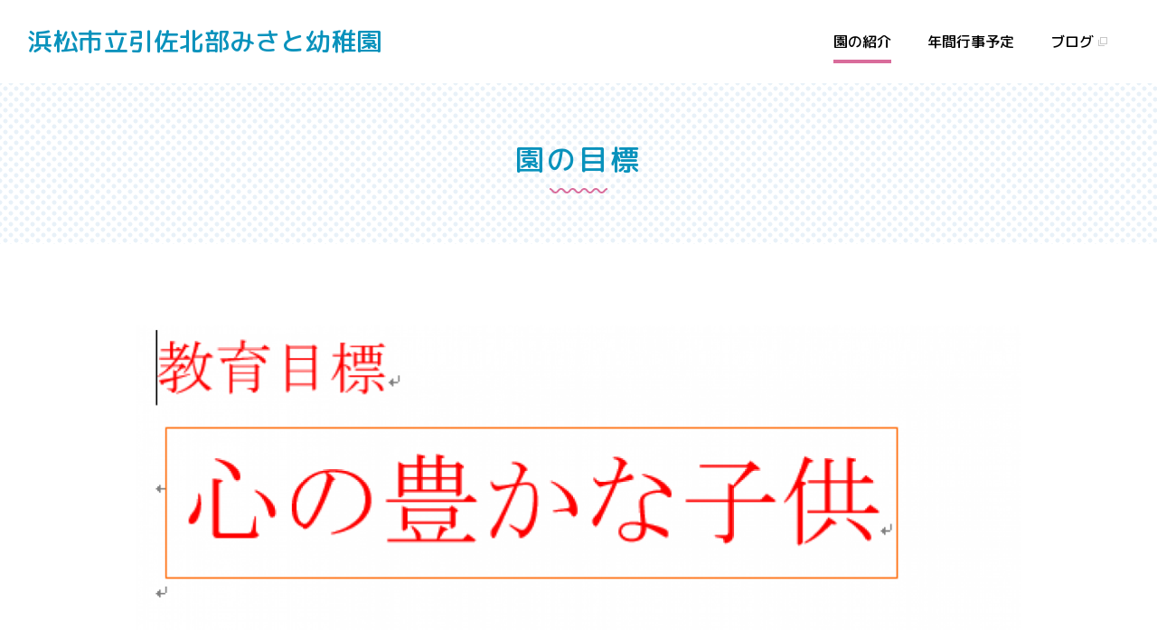

--- FILE ---
content_type: text/html; charset=UTF-8
request_url: https://www.city.hamamatsu-szo.ed.jp/misato-k/about/goal/
body_size: 4869
content:
<!DOCTYPE html>
<html lang="ja">
	<head>
		<meta charset="utf-8">
		<meta http-equiv="X-UA-Compatible" content="IE=edge" />
		<meta name="viewport" content="width=device-width, initial-scale=1">
		<meta name="format-detection" content="telephone=no, email=no, address=no" />
		<meta name="keywords" content=""/>
		<meta name="description" content=""/>

	
		<title>園の目標｜園の紹介｜浜松市立引佐北部みさと幼稚園</title>
		<link rel="icon" href="/shared/kindergarten/img/favicon.ico" />
		<link rel="stylesheet" href="/shared/css/basic.css" />
		<link rel="stylesheet" href="/shared/kindergarten/css/basic.css" />
		<link rel="stylesheet" href="/shared/css/sima.css" />
		<link rel="stylesheet" href="/shared/kindergarten/css/style.css" />
		<link rel="stylesheet" type="text/css" href="/wm/css/cms_basic.css" />

		<!-- fonts -->
		<link rel="preconnect" href="https://fonts.googleapis.com">
		<link rel="preconnect" href="https://fonts.gstatic.com" crossorigin>
		<link href="https://fonts.googleapis.com/css2?family=M+PLUS+Rounded+1c:wght@400;500;700&family=Kosugi+Maru&display=swap" rel="stylesheet"> 
		<!-- JS -->
		<script src="/shared/js/lib.js"></script>
		<script src="/shared/js/common.js"></script>
		<!-- swiper -->
		<link rel="stylesheet" href="/shared/css/swiper-bundle.min.css" />
		<script src="/shared/js/swiper-bundle.min.js"></script>
		<!-- scroll -->
		<link rel="stylesheet" href="/shared/css/scroll-hint.css">
		<script src="/shared/js/scroll-hint.min.js"></script>
		<!-- ajax -->
		<script src="/wm/js/ajax.js"></script>
				<script type="text/javascript" src="/wm/js/cms_common.js"></script>


	</head>
	<body>
		<div id="site" class="site">
			<div class="bggr" id="bggr">
				<header id="header" class="header">
                    <div class="headerBlock">
						
                        <div class="header_name">
							<a href="/misato-k">浜松市立引佐北部みさと幼稚園</a>
						</div>
						<div class="header_nav">
							<input type="checkbox" id="drawer-check" class="drawer-hidden" value="メニュー開閉" >
							<label for="drawer-check" class="drawer-open">
								<span class="menu-icon"></span>
							</label>
							<label for="drawer-check" class="menu-layer"></label>
							<nav class="naviContent">
								<ul class="gNavi">
									<li class="on">
										<p><a href="/misato-k/about/">園の紹介</a></p>
										
																				<input type="checkbox" id="headerMenuItem1" class="menu-check" value="メニュー開閉">
										<label class="menu-label" for="headerMenuItem1"><span class="menu-icon"></span></label>
										<div class="pulldown">
											<ul>
																								<li><a href="/misato-k/about/goal/">園の目標</a></li>
																								<li><a href="/misato-k/about/access/">アクセス</a></li>
																								<li><a href="/misato-k/about/time/">保育時間</a></li>
																								<li><a href="/misato-k/about/action/">特色ある活動</a></li>
																							</ul>
										</div>
																				
									</li>
									<li class="">
										<p><a href="/misato-k/event/">年間行事予定</a></p>
										
																				
									</li>
																		<li><p><a href="https://weblog.city.hamamatsu-szo.ed.jp/misato-k/" target="_blank">ブログ</a></p></li>
																	</ul>
							</nav>
						</div>
						
					</div>
                </header>
				


				<main class="contents">
					<div class="headering">
						<h1>園の目標</h1>
					</div>
					
					
					<div class="cms_block ">
<div class="cms_image w1140 cms_fl"><img src="./file/2648/教育目標.png" alt="" height="915" width="1140" ></div>

</div>

				</main>
				<footer class="footer">
					<div class="inBlock">
						<div class="companyInfo">
							
							<div class="companyName">浜松市立引佐北部みさと幼稚園</div>
							<p class="address">〒431-2536　浜松市浜名区引佐町田沢432-1</p>
							<ul class="telfax">
								<li class="telno"><a href="tel:053-544-0739">053-544-0739</a></li>
								<li>Fax.053-544-0739</li>
							</ul>
							<p class="emailadd">misato-k@city.hamamatsu-szo.ed.jp</p>
							
						</div>
						<p class="notes_text">当ホームページの内容を無断で転載することを禁じます</p>
						<div class="copyright">&copy; Hamamatsu City. All Rights Reserved.</div>
					</div>
					
				</footer>
				<a href="#" id="js-btn-pagetop" class="js-btn-pagetop"><img src="/shared/kindergarten/img/pagetop_icon.png" alt="ページの先頭へ戻る"></a>

			</div>
		</div>
		<noscript><div id="nojs"><p>お使いのブラウザはJavaScriptに対応していないか、または無効になっています。ブラウザのJavaScriptの設定をオンにしてご利用ください。</p></div></noscript>
	</body>
</html>

--- FILE ---
content_type: text/css
request_url: https://www.city.hamamatsu-szo.ed.jp/shared/css/basic.css
body_size: 560
content:
/* ------------------------------
 サイト全体（PC用コード）
------------------------------ */
/* 校章 */
.header_name .logo img {
	height: 56px;
	width: auto;
	margin-right: 17px;
}
/* ------------------------------
 PC用限定CSS
------------------------------ */
@media print, screen and (min-width: 768px) {
}
/* ------------------------------
 サイト全体（スマホ用コード）
------------------------------ */
@media screen and (max-width: 767px) {
	/* 校章 */
	.header_name .logo img {
		height: 40px;
		margin-right: 9px;
	}
}


--- FILE ---
content_type: text/css
request_url: https://www.city.hamamatsu-szo.ed.jp/shared/kindergarten/css/basic.css
body_size: 22565
content:
@charset "utf-8";
/* ------------------------------
 リセット
------------------------------ */
* {
border:0;
margin:0;
/* outline:0; */
padding:0;
	-webkit-box-sizing:border-box;
	-moz-box-sizing:border-box;
	-ms-box-sizing:border-box;
	-o-box-sizing:border-box;
	box-sizing:border-box;
font:inherit;
font-family:inherit;
font-size:100%;
font-style:inherit;
font-weight:inherit;
text-decoration:none;
vertical-align:baseline;
}
html {font-size:62.5%; width:100%; height:100%;}
body {
font-size:10px;
font-size:1.0rem;
line-height:1;
position:relative;
text-align:center;
-webkit-text-size-adjust:100%;
-webkit-font-smoothing:antialiased;
-moz-osx-font-smoothing:grayscale;
width:100%;
height:100%;
}
article, aside, dialog, figure, footer, header, main, menu, nav, section {display:block;}
audio, canvas, video {display:inline-block;}
hr {display:block;}
ol, ul {list-style:none;}
blockquote, q {quotes:none;}
blockquote:before, blockquote:after, q:before, q:after {content:''; content:none;}
input, select {vertical-align:middle;}
table {border-collapse:collapse; border-spacing:0; empty-cells:show;}
/* ------------------------------
 サイト全体（PC用コード）
------------------------------ */
html, body {
	font-family: 'M PLUS Rounded 1c','Kosugi Maru',"游ゴシック",YuGothic,"ヒラギノ角ゴ Pro W3","Hiragino Kaku Gothic Pro","メイリオ",Meiryo,sans-serif;
	font-weight: 400;
	line-height: 1.5;
	word-wrap: break-word;
	color: #000;
	-webkit-text-size-adjust: 100%;
	margin: 0 auto;
}

u { border-bottom: solid 1px #000;}
img {
	max-width: 100%;
	height: auto;
	vertical-align: bottom;
}
.cf:after {
	content: "";
	clear: both;
	display: block;
}
.fl { float:left;}
.fr { float:right;}

.tal { text-align:left !important;}
.tac { text-align:center !important;}
.tar { text-align:right !important;}
.vat { vertical-align:top;}
.vam { vertical-align:middle;}
.vab { vertical-align:bottom;}

strong, .bold { font-weight: bold;}
.nobold { font-weight: 500 !important;}
.auto {
	margin-left: auto;
	margin-right: auto;
}
input.none{ display: none;}
/* 行スペース */
.b1 { margin-bottom: 1.5em;}
.b2 { margin-bottom: 3em;}
.b3 { margin-bottom: 4.5em;}

/* スペース */
.mb0 { margin-bottom: 0 !important;}
.mb5 { margin-bottom: 5px !important;}
.mb10 { margin-bottom: 10px !important;}
.mb15 { margin-bottom: 15px !important;}
.mb20 { margin-bottom: 20px !important;}
.mb25 { margin-bottom: 25px !important;}
.mb30 { margin-bottom: 30px !important;}
.mb35 { margin-bottom: 35px !important;}
.mb40 { margin-bottom: 40px !important;}
.mb50 { margin-bottom: 50px !important;}
.mb60 { margin-bottom: 60px !important;}
.mb70 { margin-bottom: 70px !important;}
.mb80 { margin-bottom: 80px !important;}
.mr0 { margin-right: 0 !important;}
.mt80 { margin-top: 80px !important;}
.mt100 { margin-top: 100px !important;}
.nopd { padding: 0 !important;}

/* リンク */
a {
	color: #D96C9B;
	text-decoration: none;
	-webkit-transition: 0.2s ease-in-out;
	transition: 0.2s ease-in-out;
}
a:focus, a:hover {
	color: #D96C9B;
	opacity: .7;
}
a img {
	-webkit-transition: 0.3s ease-in-out;
	transition: 0.3s ease-in-out;
}
a:focus img, a:hover img {
	opacity: 0.7;
}
/* カラー */
.red {
	color: #E90000 !important;
	transition: 0.3s ease-in-out;
}
.blue { color: #0992BC;}
.gray { color: #969696;}
.black { color: #000;}

/* フォントサイズ */
.big, .f18 { font-size: 1.8rem;}
.f11 { font-size: 1.1rem;}
.f12 { font-size: 1.2rem;}
.f13 { font-size: 1.3rem;}
.f14 { font-size: 1.4rem;}
.f15 { font-size: 1.5rem;}
.f16 { font-size: 1.6rem;}
.f20 { font-size: 2rem;}
.f24 { font-size: 2.4rem;}
.f32 { font-size: 3.2rem;}
.small, small { font-size: 1.3rem;}

/* 英字フォント */
.font-en {
	font-family: 'Bebas Neue';
 	font-weight: 400;
}
/* 上付き */
sup {
	font-size: 80%;
	vertical-align:top;
}
/* 強調 */
em { font-style: italic;}
/* 打消し */
del { text-decoration: line-through;}
/* 引用・転用 */
blockquote { margin: 1em 3em;}
/* 画像角丸 */
.img_radius img { border-radius: 10px;}
/* 非表示 */
.hide {
	display: none;
}
/* ------------------------------
 PC用限定CSS
------------------------------ */
@media print, screen and (min-width: 768px) {
	.sp { display: none !important;}
	.pc_tal { text-align:left;}
	.pc_tac { text-align:center;}
	.pc_tar { text-align:right;}
	.pc_bold { font-weight: bold;}
	.pc_nobr br { display: none;}
	.pc_mb0 { margin-bottom: 0 !important;}
	.pc_mb10 { margin-bottom: 10px !important;}
	.pc_mb20 { margin-bottom: 20px !important;}
	.pc_mb25 { margin-bottom: 25px !important;}
	.pc_mb30 { margin-bottom: 30px !important;}
	.pc_mb40 { margin-bottom: 40px !important;}
	.pc_mb50 { margin-bottom: 50px !important;}
	.pc_mb60 { margin-bottom: 60px !important;}
	.pc_mb80 { margin-bottom: 80px !important;}
	.pc_mb110 { margin-bottom: 110px !important;}
	.pc_mr0 { margin-right: 0 !important;}
	.pc_mr10 { margin-right: 10px !important;}

	/* -- TEL Link -- */
	a[href^="tel:"] {
		color: #D96C9B;
		pointer-events: none;
		cursor: default;
		text-decoration: none;
	}
	/* -- マウスオーバー動き -- */
	a .img_hover {
		overflow: hidden;
		display: block;
		position: relative;
		width: 100.1%;
		height: 100%;
	}
	a .img_hover img {
		display: block;
		transition-duration: 0.3s;
		overflow: hidden;
		display: block;
		width: 100%;
	}
	a:hover .img_hover img {
		opacity: 1;
		overflow: hidden;
		transform: scale(1.03);
		transition-duration: 0.3s;
	}
}
/* ------------------------------
 サイト全体（スマホ用コード）
------------------------------ */
@media screen and (max-width: 767px) {
	html, body {
		min-width: 100%;
		max-width: 100%;
	}
	.pc { display: none !important;}
	.sp_tac { text-align: center !important;}
	.sp_tal { text-align: left !important;}
	.sp_nobr br { display: none;}
	.fl,.fr { float: none;}
	.site { min-width: 0;}

	/* スペース */
	.mb15 { margin-bottom: 10px !important;}
	.mb20 { margin-bottom: 10px !important;}
	.mb25 { margin-bottom: 15px !important;}
	.mb30 { margin-bottom: 15px !important;}
	.mb35 { margin-bottom: 20px !important;}
	.mb40 { margin-bottom: 20px !important;}
	.mb50 { margin-bottom: 30px !important;}
	.mb60 { margin-bottom: 40px !important;}
	.mb70 { margin-bottom: 50px !important;}
	.mb80 { margin-bottom: 55px !important;}
	.mt80 { margin-top: 40px !important;}
	.sp_mb5 { margin-bottom: 5px !important;}
	.sp_mb10 { margin-bottom: 10px !important;}
	.sp_mb15 { margin-bottom: 15px !important;}
	.sp_mb20 { margin-bottom: 20px !important;}
	.sp_mb30 { margin-bottom: 30px !important;}
	.sp_mb40 { margin-bottom: 40px !important;}
	.sp_mb50 { margin-bottom: 50px !important;}
	.sp_mb60 { margin-bottom: 60px !important;}
	.sp_mr0 { margin-right: 0 !important;}
	
	/* フォントサイズ */
	.big,.f18 { font-size: 1.7rem;}
	.f13 { font-size: 1.2rem;}
	.f14 { font-size: 1.3rem;}
	.f15 { font-size: 1.4rem;}
	.f16 { font-size: 1.5rem;}
	.f20 { font-size: 1.8rem;}
	.f28 { font-size: 2rem;}
	.f24 { font-size: 2.2rem;}
	.f32 { font-size: 2.2rem;}
	.small,small { font-size: 1.2rem;}
	.nobr br { display: none;}

	/* -- TEL Link -- */
	a[href^="tel:"] {
		text-decoration: none;
	}
}
/* ------------------------------
 ヘッダ
------------------------------ */
.header {
	display: block;
	position: fixed;
	left: 0;
	right: 0;
	top: 0;
	z-index: 1000;
	width: 100%;
	margin: 0 auto;
	padding: 0;
	text-align: center;
	background: #fff;
}
.headerBlock  {
	margin: 0 auto;
	text-align: left;
	position: relative;
}
/* -- ロゴ -- */
.header_name {
	font-size: 2.8rem;
	font-weight: 500;
	color: #0992BC;
}
.header_name a {
	color: #0992BC;
	text-decoration: none;
}
/* メインメニュー */
.headerBlock .naviContent a {
	color: #000;
	text-decoration: none;
}

/* blank */
.headerBlock .naviContent a[target="_blank"]::after {
	content: "";
	width: 10px;
	height: 10px;
	display: inline-block;
	position: absolute;
	top: calc(50% - 5px);
	right: -15px;
	background: url(../img/icon_blank.svg) no-repeat 0 0;
}
/* ------------------------------
 PC用限定CSS
------------------------------ */
@media print, screen and (min-width: 768px) {
	.header {
		min-width: 1200px;
	}
	.headerBlock {
		max-width: 1378px;
		height: 92px;
		display: flex;
		align-items: center;
		justify-content: space-between;
		padding-left: 30px;
		padding-right: 30px;
		position: relative;
	}
   
	/* メインメニュー */
	.gNavi {
		visibility: visible;
		display: flex;
		align-items: center;
	}
	.gNavi > li {
		font-size: 1.6rem;
		font-weight: 500;
		margin-right: 40px;
		position: relative;
	}
	
	.gNavi > li > p a {
		text-decoration: none;
		position: relative;
		height: 40px;
		display: flex;
		align-items: center;
	}
	.gNavi > li > p a::before {
		content: "";
		width: 0;
		height: 0;
		display: block;
		position: absolute;
		top: 100%;
		height: 4px;
		-webkit-transition: 0.2s ease-in-out;
		-moz-transition: 0.2s ease-in-out;
		transition: 0.2s ease-in-out;
	}
	.headerBlock .naviContent li:hover a, 
	.headerBlock .naviContent a:focus {
		color: #D96C9B;
	}
	.gNavi > li:hover > p a::before,
	.gNavi > li.on > p a::before {
		height: 4px;
		width: 100%;
		background-color: #D96C9B;
	}
	/* PC時 開閉アイコン消す */
	.drawer-hidden, .drawer-open, .menu-check, .menu-label {
		display: none;
	}
	/* メニューコンテンツの黒い背景 */
	.menu-layer {
		display: none;
	}
}
/* ------------------------------
 PC用限定CSS プルダウンメニュー部分
------------------------------ */
@media print, screen and (min-width: 768px) {
	.gNavi > li > .pulldown {
		width: 300px;
		position: absolute;
		visibility: hidden;
		background: rgba(255, 255, 255, 1);
		opacity: 0;
		top: calc(100% + 15px);
		left: calc(50% - 150px);
		padding: 0 15px;
		border-radius: 24px;
		border: solid 1px #F7E2EB;
		-webkit-transition: 0.2s ease-in-out;
		-moz-transition: 0.2s ease-in-out;
		transition: 0.2s ease-in-out;
	}
	/* -- 下層メニュー -- */
	/* メニューリンク */
	.gNavi > li > .pulldown ul {
		width: 100%;
	}
	.gNavi > li > .pulldown ul > li {
		font-size: 1.6rem;
		font-weight: bold;
		text-align: center;
	}
	.gNavi > li > .pulldown ul > li:not(:last-child) {
		border-bottom: solid 1px #F7E2EB;
	}
	.gNavi > li > .pulldown ul > li a {
		line-height: 1;
		color: #000;
		padding: 16px 0;
		display: block;
		position: relative;
		-webkit-transition: none;
		transition: none;
		-webkit-transition: 0.2s ease-in-out;
		-moz-transition: 0.2s ease-in-out;
		transition: 0.2s ease-in-out;
		text-decoration: none;
	}
	.gNavi > li > .pulldown ul > li a:hover,
	.gNavi > li > .pulldown ul > li a:focus {
		color: #D96C9B;
	}
	.gNavi > li > .pulldown:hover,
	.gNavi > li:hover > .pulldown {
		visibility: visible;
		opacity: 1;
	}
}
/* ------------------------------
 スマホ用コード（ヘッダ）
------------------------------ */
@media screen and (max-width: 767px) {
	.header {
		display: block;
		position: fixed;
		top: 0;
		left: 0;
		height: 60px;
		width: 100%;
		min-width: 100%;
		z-index: 10000000;
	}
	
	/* ロゴ */
	.header_name {
		font-size: 2rem;
		width: 100%;
		height: 60px;
		display: flex;
		align-items: center;
		justify-content: flex-start;
		padding: 10px 5%;
		background: #fff;
		position: absolute;
		top: 0;
		bottom: 0;
		z-index: 999;
	}
	
	/* ハンバーガーアイコン */
	.drawer-open {
		font-weight: normal;
		height: 60px;
		width: 60px;
		display: flex;
		justify-content: center;
		align-items: center;
		position: fixed;
		flex-flow: column;
		top: 0;
		right: 0;
		z-index: 10000;/* 重なり順を一番上に */
		cursor: pointer;
	}
	.drawer-open .menu-icon,
	.drawer-open .menu-icon:before,
	.drawer-open .menu-icon:after {
		content: '';
		display: block;
		height: 2px;
		width: 28px;
		background: #D96C9B;
		transition: 0.5s;
		position: relative;
	}
	.drawer-open .menu-icon:before {
		bottom: 9px;
	}
	.drawer-open .menu-icon:after {
		top: 7px;
	}
	
	/* アイコンをクリックした後のボタン */
	#drawer-check:checked ~ .drawer-open .menu-icon {
		background: rgba(0, 104, 468, 0);
	}
	/* アイコンをクリックしたら×印になように上下の線を回転 */
	#drawer-check:checked ~ .drawer-open .menu-icon::before {
		bottom: -2px;
		transform: rotate(45deg);
	}
	#drawer-check:checked ~ .drawer-open .menu-icon::after {
		top: 0;
		transform: rotate(-45deg);
	}

	/* 開閉後メニューコンテンツ */
	.headerBlock .naviContent a {
		color: #D96C9B;
	}
	/* 開閉後メニューコンテンツ */
	.naviContent {
		width: 100%;
		height: 100vh;
		height: 100%;
		position: fixed;
		top: 0;
		left: 100%;
		z-index: 998;
		transition: .5s;
		overflow-y: auto;
		overflow-x: hidden;
		opacity: 0;
		padding-top: 60px;
		background: #FBF0F5;
	}
	/* クリックでメニューコンテンツを表示 */
	#drawer-check:checked ~ .naviContent {
		left: 0;
		opacity: 1;
		visibility: visible;
	}
	
	/* メインメニュー */
	.gNavi {
		background: #FBF0F5;
	}
	.gNavi li {
		font-size: 2rem;
		text-align: center;
		letter-spacing: 0.1em;
		position: relative;
	}
	.gNavi li > p {
		padding: 0 5%;
	}
	.gNavi li > p a {
		font-weight: bold;
		line-height: 1;
		display: block;
		padding: 20px 20px;
	}
	.gNavi li:not(:last-child) > p a {
		border-bottom: solid 1px #D96C9B;
	}
	
	/* blank */
	.headerBlock .naviContent a[target="_blank"]::after {
		right: auto;
	}
	/* -- プルダウンメニュー部分 -- */
	/* カテゴリタイトル */
	.pulldown ul li:last-child {
		border-bottom: none;
	}
	.pulldown ul li {
		padding: 0 5%;
		background-color: #FEFCFD;
	}
	.pulldown ul li a:not(.localnavi .pulldown ul li a) {
		font-weight: bold;
		display: block;
		padding: 5% 0;
	}
	.pulldown ul li:not(:last-child) a {
		border-bottom: solid 1px #F7E2EB;
	}

	/* 開閉アイコン */
	.naviContent input[type="checkbox"] {
		position: fixed;
		right: 0;
		top: 0;
		width: 1px;
		height: 1px;
		margin: -1px;
		border: 0;
		overflow: hidden;
		padding: 0;
		clip: rect(0, 0, 0, 0);
	}
	.gNavi .menu-label {
		width: 60px;
		height: 60px;
		display: flex;
		justify-content: center;
		align-items: center;
		position: absolute;
		right: 0;
		top: 0px;
		cursor: pointer;
		background: none;
	}
	.gNavi .menu-label .menu-icon,
	.gNavi .menu-label .menu-icon:before {
		content: '';
		display: block;
		background: #D96C9B;
		transition: 0.5s;
		position: relative;
	}
	.gNavi .menu-label .menu-icon {
		height: 2px;
		width: 20px;
	}
	.gNavi .menu-label .menu-icon:before {
		height: 20px;
		width: 2px;
		top: -9px;
		left: 9px;
	}
	.gNavi .menu-check:checked ~ .menu-label .menu-icon::before {
		background: rgba(255, 255, 255, 0);
	}	
	/* 開閉後アコーディオンメニュー */
	.gNavi li input:checked ~ .pulldown {
		margin-top: -1px;
	}
	.gNavi .pulldown {
		transition: .5s;
	}
	.gNavi .menu-label + .pulldown {
		opacity: 0;
		max-height: 0;
		visibility: hidden;
	}
	/* 謎の下スペースを消すCSS */
	.gNavi .menu-label + .pulldown ul,
	.gNavi .menu-label + .pulldown ul li,
	.gNavi .menu-label + .pulldown ul li a {
		max-height: 0;
		opacity: 0;
		transition: .5s;
		visibility: hidden;
	}
	.gNavi .menu-check:checked + .menu-label + .pulldown,
	.gNavi .menu-check:checked + .menu-label + .pulldown ul,
	.gNavi .menu-check:checked + .menu-label + .pulldown ul li,
	.gNavi .menu-check:checked + .menu-label + .pulldown ul li a {
		opacity: 1;
		max-height: 1500px;
		visibility: visible;
	}
	/* メニューコンテンツの黒い背景 */
	.menu-layer {
		position: fixed;
		top: 0;
		right: 0;
		width: 100%;
		height: 100vh;
		height: 100%;
		background: rgba(0,0,0,0);
		-webkit-transition-property: all;
		transition-property: all;
		-webkit-transition-duration: .1s;
		transition-duration: .1s;
		-webkit-transition-delay: 0s;
		transition-delay: 0s;
		visibility: hidden;
		opacity: 0;
	}
	#drawer-check:checked ~ .menu-layer {
		-webkit-transition-duration: 1s;
		transition-duration: 1s;
		-webkit-transition-delay: .1s;
		transition-delay: .1s;
		background: rgba(0,0,0,.5);
		visibility: visible;
		opacity: 1;
		z-index: 3;
	}
	/* メニュー開いた時背景スクロール禁止 */
	.page-open-slidemenu {
		position: fixed;
		z-index: -1;
		width: 100%;
		height: 100%;
	}
	body {
		overflow-y: scroll;
	}
}

/* ------------------------------
 コンテンツ
------------------------------ */
.site {
	width: 100%;
	overflow: hidden;
	margin: 0 auto;
	padding: 0;
	font-size: 1.6rem;
}
.contentsHome,
.contentsTop,
.contents {
	width: 100%;
	position:relative;
	text-align: left;
}
.contentsHome {
	padding-bottom: 70px;
}
.contentsTop,
.contents {
	padding-bottom: 120px;
}

/* -- 横幅1140px -- */
.inBlock {
	text-align: left;
}
.inBlock::after {
	content: "";
	clear: both;
	display: block;
}
.contents .inBlock {
	position: relative;
}
/* --------------------
 PC用限定CSS
--------------------- */
@media print, screen and (min-width: 768px) {
	.site { min-width: 1200px;}
	.contentsHome,
	.contentsTop,
	.contents {
		min-width: 1200px;
	}
	.contentsHome,
	.contentsTop,
	.contents {
		margin-top: 92px;
	}
	/* -- 横幅1140px -- */
	.inBlock {
		width: 1140px;
		margin-left: auto;
		margin-right: auto;
	}
	.contents .inBlock::after {
		display: none;
	}
}
/* --------------------
 スマホ用コード（コンテンツ）
--------------------- */
@media screen and (max-width: 767px) {
	.site {
		min-width: 320px;
		font-size: 1.5rem;
	}
	#bggr {
		position:relative;
	}
	.contentsHome,
	.contentsTop,
	.contents {
		min-width: 300px;
		margin-top: 60px;
		padding-bottom: 40px;
	}
}
/* ------------------------------
 下層タイトル回り
------------------------------ */
.headering {
	display: flex;
	justify-content: center;
	align-items: center;
	text-align: center;
	position: relative;
	margin-bottom: 90px;
	height: 178px;
	background-image: 
		radial-gradient(rgba(232, 241, 248, 1) 24%, rgba(232, 241, 248, 0) 34%), 
		radial-gradient(rgba(232, 241, 248, 1) 24%, rgba(232, 241, 248, 0) 34%);
	background-size: 12px 12px;
	background-position: 0 0, 6px 6px;
}
/* --------------------
 スマホ用コード
--------------------- */
@media screen and (max-width: 767px) {
	.headering {
		margin-bottom: 35px;
		height: 118px;
	}
}

/* ------------------------------
 コンテンツナビ
------------------------------ */
.contents_navi .linkList li a {
	font-size: 2.1rem;
	font-weight: bold;
	text-align: center;
	line-height: 1.2;
	display: flex;
	justify-content: center;
	align-items: center;
	text-decoration: none;
	height: 106px;
	border: solid 4px #D96C9B;
	border-radius: 14px;
	position: relative;
	padding: 5px 50px;
	box-shadow: 8px 8px 0px 0px #E8F1F8;
}
.contents_navi .linkList li a::after {
	content: "";
	width: 27px;
	height: 27px;
	display: block;
	position: absolute;
	right: 20px;
	top: calc(50% - 14px);
	background: url(../img/icon_c_arrow.svg) no-repeat 0 0 / cover;
}
@media print, screen and (min-width: 768px) {
	.contents_navi {
		width: 1140px;
		margin-left: auto;
		margin-right: auto;
	}
	.cms_block .contents_navi {
		margin-left: -80px;
	}
	.contents_navi .linkList {
		display: grid;
		grid-template-columns: repeat(3, 1fr);
		gap: 0 45px;
	}
	.contents_navi .linkList li:not(:nth-last-child(-n+3)) {
		margin-bottom: 45px;
	}
	.contents_navi .linkList li a:hover {
		opacity: .7;
	}
}
/* ------------------------------
 スマホ用コード
------------------------------ */
@media screen and (max-width: 767px) {
	.contentsHome .contents_navi {
		margin-left: 10%;
		margin-right: 10%;
	}
	.contents_navi {
		margin-left: 5%;
		margin-right: 5%;
	}
	.contents_navi .linkList li:not(:last-child) {
		margin-bottom: 20px;
	}
	.contents_navi .linkList li a {
		height: 90px;
	}
}

/* ------------------------------
 フッタ
------------------------------ */
.footer {
	padding-top: 75px;
	padding-bottom: 75px;
	position: relative;
	z-index: 4;
	background: #FBF0F5;
}


/* -- 会社情報 -- */
.companyInfo {
	text-align: center;
	margin-bottom: 40px;
}
/* 会社名 */
.companyName {
	font-size: 2.4rem;
	font-weight: 500;
	margin-bottom: 15px;
}
/* 住所 */
.address {
	letter-spacing: 0.05em;
}
/* TEL FAX */
.telfax li {
	font-size: 2.4rem;
	font-weight: bold;
	color: #D96C9B;
}

.telfax li.telno::before {
	content: "";
	width: 14px;
	height: 20px;
	margin-right: 3px;
	margin-bottom: -2px;
	display: inline-block;
	background: url(../img/icon_tel.svg) no-repeat 0 0;
}
/* アドレス */
.emailadd {
	font-weight: bold;
	color: #D96C9B;
}
/* 注意事項テキスト */
.notes_text {
	font-size: 1.4rem;
	text-align: center;
}
/* -- コピーライト -- */
.copyright {
	font-size: 1.3rem;
	font-weight: 500;
	color: #969696;
	text-align: center;
	margin-top: 10px;
}
/* -- PAGE TOP -- */
.js-btn-pagetop {
	width: 75px;
	height: 75px;
	position: fixed;
	bottom: 0;
	right: 0;
	z-index: 100;
	background: #D96C9B;
	transition: background-color 0.2s ease 0s;
	cursor: pointer;
	display: flex;
	align-items: center;
	justify-content: center;
}
.js-btn-pagetop img {
	width: 16px;
	height: auto;
}
/* ------------------------------
 PC用限定CSS
------------------------------ */
@media print, screen and (min-width: 768px) {
	/* -- 会社情報 -- */
	/* TEL FAX */
	.telfax {
		display: flex;
		justify-content: center;
	}
	.telfax li.telno {
		margin-right: 25px;
	}
}
/* ------------------------------
 スマホ用コード（フッタ）
------------------------------ */
@media screen and (max-width: 767px) {
	.footer {
		padding-top: 40px;
		padding-bottom: 40px;
	}
	.footer .inBlock {
		padding: 0 5%;
	}
	
	/* -- 会社情報 -- */
	.companyInfo {
		margin-bottom: 30px;
	}
	/* 会社名 */
	.companyName {
		font-size: 2rem;
	}
	/* 住所 */
	.address {
		font-size: 1.2rem;
		margin-bottom: 15px;
	}
	/* アドレス */
	.emailadd {
		font-size: 1.2rem;
	}
	/* 注意事項テキスト */
	.notes_text {
		font-size: 1.1rem;
	}
	/* -- コピーライト -- */
	.copyright {
		font-size: 1.2rem;
		margin-top: 8px;
	}
	/* -- PAGE TOP -- */
	.js-btn-pagetop {
		width: 40px;
		height: 40px;
	}
	.js-btn-pagetop img {
		width: 12px;
	}
}
/* ------------------------------
 ノースクリプト
------------------------------ */
#nojs {
	width: 100%;
	padding: 0;
	text-align: center;
	position: fixed;
	left: 0;
	top: 0;
	z-index: 99999;
	background: #D96C9B;
}
#nojs p {
	padding: 3px 0;
	color: #fff;
	font-size: 1.2rem;
}
/* ------------------------------
 印刷用コード
------------------------------ */
@media print {
	.drawer-open, .naviContent { position: absolute;}
}
 /* -- 余白 -- */
@page {
	margin: 9.7mm 9.7mm;
}


--- FILE ---
content_type: text/css
request_url: https://www.city.hamamatsu-szo.ed.jp/shared/kindergarten/css/style.css
body_size: 17190
content:
@charset "utf-8";
/* ------------------------------
 見出し&テキスト
------------------------------ */
/* -- H1 -- */
.headering h1,
.contentsHome h2 {
	font-size: 3.2rem;
	font-weight: 500;
	line-height: 1.4;
	color: #0992BC;
	letter-spacing: 0.1em;
	text-align: center;
	padding-bottom: 10px;
	position: relative;
}
.headering h1::after,
.contentsHome h2::after {
	content: "";
	width: 64px;
	height: 6px;
	display: block;
	position: absolute;
	left: 0;
	right: 0;
	top: 100%;
	margin: auto;
	background: url(../img/title_wave.svg) no-repeat 0 0 / cover;
}

/* -- H2 -- */
.contentsTop h2,
.contents h2 {
	font-size: 3.2rem;
	font-weight: 500;
	line-height: 1.5;
	margin-bottom: 30px;
}

/* -- H3 -- */
.contentsTop h3,
.contents h3{
	font-size: 2.4rem;
	font-weight: 500;
	line-height: 1.2;
	text-align: left;
	margin-bottom: 25px;
	padding-left: 20px;
	position: relative;
}
.contentsTop h3::before,
.contents h3::before {
	content: "";
	display: inline-block;
	width: 6px;
	border-radius: 3px;
	position: absolute;
	left: 0;
	top: 2px;
	bottom: 2px;
	background-color: #d96c9b;
}
/* -- H4 -- */
.contentsTop h4,
.contents h4 {
	font-size: 2rem;
	font-weight: 500;
	line-height: 1.2;
	margin-bottom: 20px;
}

/* -- 見出し -- */
/* 見出し 大 */
.lead-l {
	font-size: 4.8rem;
	font-weight: bold;
	line-height: 1.5;
}
/* 見出し 左右に線 */
.title-line-lr {
	font-size: 1.8rem;
	line-height: 1.5;
}
.title-line-lr::before,
.title-line-lr::after {
	content: "";
	width: 15px;
	height: 1px;
	display: inline-block;
	vertical-align: middle;
	background-color: #000;
}
.title-line-lr::before {
	margin-right: 1em;
}
.title-line-lr::after {
	margin-left: 1em;
}
/* 見出し 強調 */
.title-em {
	font-size: 1.8rem;
	font-weight: bold;
	line-height: 1.5;
}
.title-em strong {
	font-size: 177.7777%;
}
/* ------------------------------
 スマホ用コード（見出し）
------------------------------ */
@media screen and (max-width: 767px) {
	/* -- H1 -- */
	.headering h1,
	.contentsHome h2 {
		font-size: 2.4rem;
	}
	.headering h1::after,
	.contentsHome h2::after {
		width: 48px;
		height: 5px;
	}

	/* 下層H2 */
	.contentsTop h2,
	.contents h2 {
		font-size: 2.4rem;
		margin-bottom: 25px;
	}
	/* -- H3 -- */
	.contentsTop h3,
	.contents h3{
		font-size: 2.2rem;
		margin-bottom: 20px;
	}
	/* -- H4 -- */
	.contentsTop h4,
	.contents h4 {
		font-size: 1.8rem;
		margin-bottom: 15px;
	}

	/* -- 見出し -- */
	/* 見出し 大 */
	.lead-l {
		font-size: 4rem;
	}
}
/* ------------------------------
 ボックス
------------------------------ */
/* -- 横並びボックス（flexbox） --- */
.flexBox {
	display: flex !important;
	flex-flow: row wrap;
}
.flexBox::after,
.cms_block.flexBox::after {
	display: none;
}
.cms_block {
	line-height: 2;
	position: relative;
}
.flexBox > * {
	width: 100%;
}
/* -- 横並びボックス（flexbox） センター揃え --- */
.flexBox.fb-tac {
	justify-content: center;
}
/* -- 横並びボックス（flexbox） 縦センター揃え --- */
.flexBox.fb-vac {
	align-items: center;
}
/* -- 横並びボックス（flexbox） 縦上揃え --- */
.flexBox.fb-vat {
	align-items: flex-start;
}
/* -- 横並びボックス（flexbox） 縦下揃え --- */
.flexBox.fb-vab {
	align-items: flex-end;
}
/* -- 横並びボックス（flexbox） 左右別れ --- */
.flexBox.fb-btw {
	justify-content: space-between;
}
/* --------------------
 PC用限定CSS
--------------------- */
@media print, screen and (min-width: 768px) {
	/* -- wide 1/2 --- */
	.w538 { width: 538px;}
	.w1-2 { width: 47.193%;}

	.cms_fl.w538, .fl.w538 {
		margin-right: 64px;
	}
	.cms_fl.w1-2, .fl.w1-2 {
		margin-right: 4.211%;
	}
	.cms_fr.w538, .fr.w538,
	.cms_fr.w1-2, .fr.w1-2 {
		margin-left: 0;
	}

	/* -- 下層　1/2 --- */
	.w548 img { width: 467.51px; }

	.w370 { width: 370px;}
	.mainContents .w1-2 { width: 48.052%;}

	.cms_fl.w370, .fl.w370 {
		margin-right: 30px;
	}
	.mainContents .cms_fl.w1-2, .mainContents .fl.w1-2 {
		margin-right: 3.896%;
	}
	.cms_fr.w370, .fr.w370,
	.mainContents .cms_fr.w1-2, .mainContents .fr.w1-2 {
		margin-left: 0;
	}

	/* -- wide 1/3 --- */
	.w350 img {  width: 296.67px;}
/*	.w350 {  width: 350px;}*/
	.w1-3 { width: 30.702%;}
	/* -- wide 2/3 --- */
	.w745 { width: 745px;}
	.w2-3 { width: 65.351%;}
	.cms_fl.w350, .fl.w350, .cms_fl.w745, .fl.w745 {
		margin-right: 45px;
	}
	.cms_fl.w1-3, .fl.w1-3, .cms_fl.w2-3, .fl.w2-3 {
		margin-right: 3.947%;
	}
	.cms_fr.w350, .fr.w350, .cms_fr.w745, .fr.w745,
	.cms_fr.w1-3, .fr.w1-3, .cms_fr.w2-3, .fr.w2-3 {
		margin-left: 0;
	}

	/* -- 下層　1/3 --- */
	.w240 { width: 240px;}
	.mainContents .w1-3 { width: 31.169%;}
	/* -- 下層　2/3 --- */
	.w505 { width: 505px;}
	.w2-3 { width: 62.338%;}
	.cms_fl.w240, .fl.w240, .cms_fl.w505, .fl.w505 {
		margin-right: 25px;
	}
	.mainContents .cms_fl.w1-3, .mainContents .fl.w1-3,
	.mainContents .cms_fl.w2-3, .mainContents .fl.w2-3 {
		margin-right: 3.2465%;
	}
	.cms_fr.w240, .fr.w240,
	.mainContents .cms_fr.w1-3, .mainContents .fr.w1-3,
	.mainContents .cms_fr.w2-3, .mainContents .fr.w2-3  {
		margin-left: 0;
	}

	/* -- wide 1/4 --- */
	.w258 { width: 258px;}
	.w1-4 { width: 22.632%;}
	/* -- wide 3/4 --- */
	.w846{ width: 846px !important;}
	.w3-4 { width: 74.211%;}
	.cms_fl.w258, .fl.w258, .cms_fl.w846, .fl.w846, .cms_fl.w552, .fl.w552 {
		margin-right: 36px;
	}
	.cms_fl.w1-4, .fl.w1-4, .cms_fl.w3-4, .fl.w3-4 {
		margin-right: 3.159%;
	}
	.w1-2.cms_fl + .cms_fl.w1-4, .w1-2.fl + .fl.w1-4, .w1-2.cms_fl + .fl.w1-4, .w1-2.fl + .cms_fl.w1-4,
	.w1-2.cms_fl + .cms_fl.w258, .w1-2.fl + .fl.w258, .w1-2.cms_fl + .fl.w258, .w1-2.fl + .cms_fl.w258,
	.w546.cms_fl + .cms_fl.w258, .w546.fl + .fl.w258, .w546.cms_fl + .fl.w258, .w546.fl + .cms_fl.w258,
	.w546.cms_fl + .cms_fl.w1-4, .w546.fl + .fl.w1-4, .w546.cms_fl + .fl.w1-4, .w546.fl + .cms_fl.w1-4 {
		margin-right: 2.633%;
	}
	.cms_fr.w258, .fr.w258, .cms_fr.w846, .fr.w846,
	.cms_fr.w1-4, .fr.w1-4, .cms_fr.w3-4, .fr.w3-4 {
		margin-left: 0;
	}
	/* -- 下層　1/4 --- */
	.w170 { width: 170px;}
	.mainContents .w1-4 { width: 22.078%;}
	/* -- 下層　3/4 --- */
	.w570 { width: 570px;}
	.w3-4 { width: 74.026%;}
	.cms_fl.w170, .fl.w170, .cms_fl.w3-4, .fl.w3-4 {
		margin-right: 30px;
	}
	.mainContents .cms_fl.w1-4, .mainContents .fl.w1-4,
	.mainContents .cms_fl.w3-4, .mainContents .fl.w3-4 {
		margin-right: 3.896%;
	}
	.cms_fr.w170, .fr.w170,
	.mainContents .cms_fr.w1-4, .mainContents .fr.w1-4,
	.mainContents .cms_fr.w3-4, .mainContents .fr.w3-4  {
		margin-left: 0;
	}

	/* -- wide 1/5 --- */
	.w208 { width: 208px;}
	.w1-5 { width: 18.246%;}
	.cms_fl.w208, .fl.w208{
		margin-right: 25px;
	}
	.cms_fl.w1-5, .fl.w1-5 {
		margin-right: 2.194%;
	}
	.cms_fr.w208, .fr.w208,
	.cms_fr.w1-5, .fr.w1-5 {
		margin-left: 0;
	}

	/* -- wide 3/5 --- */
	.w3-5 { width: 59.123%;}
	/* -- wide 4/5 --- */
	.w907{ width: 907px !important;}
	.w4-5 { width: 79.562%;}

	/* -- その他 --- */
	.w300 { width: 300px !important;}
	.w514 { width: 514px !important;}
	.w980 { width: 980px !important;}
	/* グループ */
	.cms_block {
		width: 980px;
	}
	.mainContents .cms_block,
	.wide {
		width: 100%;
	}
	.wide:not(.flexBox) > * {
		width: 1140px;
		margin-left: auto;
		margin-right: auto;
	}

	/* -- 横並びボックス（flexbox） --- */
	.flexBox.nowide > * {
		width: auto;
	}
	/* flexbox 1/2 */
	.flexBox .w546:not(:nth-of-type(2n)),
	.flexBox .w1-2:not(:nth-of-type(2n)) {
		margin-right: 4.211%;
	}
	/* -- flexbox 下層　1/2 --- */
	.flexBox .w370:not(:nth-of-type(2n)),
	.mainContents .flexBox .w1-2:not(:nth-of-type(2n)) {
		margin-right: 3.896%;
	}

	/* flexbox 1/2 order使用時 */
	.flexBox .w546.order2,
	.flexBox .w1-2.order2 {
		margin-right: 0;
	}
	.flexBox .w546.order1,
	.flexBox .w546.order3,
	.flexBox .w1-2.order1,
	.flexBox .w1-2.order3 {
		margin-right: 4.211%;
	}
	/* flexbox 1/3 */
	.flexBox .w1-3:not(:nth-of-type(3n)) {
		margin-right: 3.947%;
	}
	/* -- flexbox 下層　1/3 --- */
	.mainContents .flexBox .w1-3:not(:nth-of-type(3n)) {
		margin-right: 3.2465%;
	}
	.cms_text.flexBox > .w1-3:not(:nth-last-child(-n+3)) {
		margin-bottom: 40px;
	}
	/* flexbox 1/4 */
	.flexBox .w258:not(:nth-of-type(4n)), .flexBox .w1-4:not(:nth-of-type(4n)) {
		margin-right: 3.159%;
	}
	/* -- flexbox 下層　1/4 --- */
	.mainContents .flexBox .w1-4:not(:nth-of-type(4n)) {
		margin-right: 3.896%;
	}
	/* flexbox 1/5 */
	.flexBox .w1-5:not(:nth-of-type(5n)), .flexBox .w208:not(:nth-of-type(5n)) {
		margin-right: 2.194%;
	}
	.flexBox .w1-3:last-of-type, .flexBox .w1-4:last-of-type, .flexBox .w1-5:last-of-type {
		margin-right: 0;
	}
	/* -- 横並びボックス（flexbox） 改行させない --- */
	.flexBox.fb-nowrap {
		flex-flow: nowrap;
	}
	/* -- 横並びボックス（flexbox） センター揃え --- */
	.flexBox.pc_fb-tac {
		justify-content: center;
	}
	/* -- 横並びボックス（flexbox） 縦センター揃え --- */
	.flexBox.pc_fb-vac {
		align-items: center;
	}
	/* -- 横並びボックス（flexbox） 左右別れ --- */
	.flexBox.pc_fb-btw {
		justify-content: space-between;
	}
	.flexBox .cms_text:last-child,
	.flexBox .cms_image:last-child {
		margin-bottom: 40px;
	}
	/* flexbox 順番 */
	.order1 { order: 1;}
	.order2 { order: 2;}
	.order3 { order: 3;}
	.order4 { order: 4;}
}
/* --------------------
 スマホ用コード
--------------------- */
@media screen and (max-width: 767px) {
	/* -- 横並びボックス（flexbox） --- */
	/* -- 1/4 --- */
	/* -- 1/5 --- */
	.w1-5, .w208 {
		width: 49%;
	}
	.w4-5 + .w208, .w4-5 + .w1-5 {
		width: 100%;
	}
	.w1-5.fl, .w208.fl, .w208.cms_fl {
		float: left !important;
		margin-right: 2%;
	}
	.w1-5.fr, .w208.fr, .w208.cms_fr {
		float: left !important;
	}
	/* -- 横幅100％ --- */
	.w1-5.sp100, .w208.sp100 {
		width: 100%;
		margin-right: 0 !important;
		float: none !important;
	}

	/* flexbox 1/5 */
	.flexBox .w1-5:not(:nth-child(2n)),
	.flexBox .w208:not(:nth-child(2n)),
	.sp_mr2 {
		margin-right: 2%;
	}
	/* -- 横並びボックス（flexbox） センター揃え --- */
	.flexBox.sp_fb-tac {
		justify-content: center;
	}
	/* -- 横並びボックス（flexbox） 縦センター揃え --- */
	.flexBox.sp_fb-vac {
		align-items: center;
	}
	/* -- 横並びボックス（flexbox） 左右別れ --- */
	.flexBox.sp_fb-btw {
		justify-content: space-between;
	}

	/* -- その他 --- */
	.cms_block {
		margin-left: 6% !important;
		margin-right: 6% !important;
	}
	.mainContents .cms_block {
		margin-left: 0 !important;
		margin-right: 0 !important;
	}
	/* 左側見出し */
	.cms_block.leftTitle {
		margin-bottom: 30px;
	}
}
/* ------------------------------
 テーブル
------------------------------ */
/* -- デフォルト -- */
table {
	width: 100%;
	border-radius: 16px;
	overflow: hidden;
	border-collapse: separate;
	border: solid 1px #c6dbee;
}
table th, table td {
	line-height: 1.5;
	padding: 15px 20px;
	vertical-align: top;
}
table th:not(:last-child), table td:not(:last-child) {
	border-right: solid 1px #c6dbee;
}
table thead th, table tr:not(:last-child) th, table tr:not(:last-child) td {
	border-bottom: solid 1px #c6dbee;
}
table th {
	font-weight: bold;
	background-color: #edf3fa;
}
table tbody th:first-child {
	width: 22%;
}

/* --------------------
 スマホ用コード
--------------------- */
@media screen and (max-width: 767px) {
	table th, table td {
		font-size: 1.4rem;
		padding: 10px 15px;
	}
	/* -- レスポンシブ -- */
	table th, table th:not(:last-child) {
		width: auto !important;
		display: block;
		border-right: none;
	}
	table td {
		width: auto !important;
		display: block;
	}
	table tr:last-child th {
		border-bottom: solid 1px #c6dbee;
	}
	/* レスポンシブ解除 */
	.contentsTop .scroll table tbody th:first-child,
	.contents .scroll table tbody th:first-child,
	.no-responsive table tbody th:first-child {
		width: 30% !important;
	}
	.no-responsive table th:not(:last-child),
	.contentsTop .scroll table th:not(:last-child),
	.contents .scroll table th:not(:last-child) {
		border-right: solid 1px #c6dbee;
	}
	.no-responsive table th, 
	.no-responsive table td,
	.contentsTop .scroll table th,
	.contents .scroll table th,
	.contentsTop .scroll table td,
	.contents .scroll table td {
		display: table-cell;
	}
	.no-responsive table tbody tr:last-child th, 
	.contentsTop .scroll table tbody tr:last-child th,
	.contents .scroll table tbody tr:last-child th {
		border-bottom: none;
	}
	/* -- スクロールバー -- */
	.contentsTop .scroll table,
	.contents .scroll table {
		width: 770px !important;
	}
}
/* ------------------------------
 スクロール
------------------------------ */
@media screen and (min-width: 768px) {
	.scroll {
		overflow: visible !important;
	}
}
/* ------------------------------
 リスト
------------------------------ */
/*-- ノーマルリスト --*/
.cms_text ul > li, .cms_image ul > li {
	line-height: 1.7;
	padding-left: 1em;
	position: relative;
}
.cms_text ul > li:before, .cms_image ul > li:before {
	content: "";
	width: 8px;
	height: 8px;
	border-radius: 100%;
	background-color: #0992bc;
	position: absolute;
	left: 0;
	top: 0.6em;
}
/* アイコン無リスト */
.cms_text ul > li.nolist {
	padding-left: 0;
}
.cms_text ul > li.nolist:before {
	display: none;
}
/*-- 数字リスト --*/
ol {
	counter-reset: item;
	list-style-type: none;
	padding-left: 0;
}
ol > li {
	padding-left: 1.5em;
	line-height: 1.5;
	margin-bottom: 10px;
	position: relative;
}
ol > li:before {
	counter-increment: item;
	content: counter(item) ".";
	text-align: center;
	position: absolute;
	top: 0;
	left: 0;
}
/*-- 横並びリスト --*/
.cms_text.inline ul {
	display: flex;
	flex-flow: row wrap;
	gap: 0 20px;
}
/* --------------------
 PC用限定CSS
--------------------- */
@media print, screen and (min-width: 768px) {
	/* 3分割リスト */
	.cms_text.list-col3 ul {
		display: grid;
		grid-template-columns: 1fr 1fr 1fr;
		gap: 5px 45px;
	}
	/* 2分割リスト */
	.cms_text.list-col2 ul {
		display: grid;
		grid-template-columns: 1fr 1fr;
		gap: 5px 45px;
	}
}
/* --------------------
 スマホ用コード
--------------------- */
@media screen and (max-width: 767px) {
	.cms_text ul > li:not(:last-child), .cms_image ul > li:not(:last-child) {
		margin-bottom: 5px;
	}
}

/* ------------------------------
 背景色
------------------------------ */
.color-box {
	padding: 35px 40px;
	border-radius: 16px;
	background-image: radial-gradient(rgba(232, 241, 248, 1) 24%, rgba(232, 241, 248, 0) 34%), radial-gradient(rgba(232, 241, 248, 1) 24%, rgba(232, 241, 248, 0) 34%);
	background-size: 12px 12px;
	background-position: 0 0, 6px 6px;
}
/* --------------------
 スマホ用コード
--------------------- */
@media screen and (max-width: 767px) {
	.color-box {
		padding: 25px 30px;
	}
}
/* ------------------------------
 アイコン
------------------------------ */

/* ------------------------------
 ボタン
------------------------------ */
.btn a, a.btn, .button-box a {
	font-size: 1.8rem;
	font-weight: bold;
	line-height: 1.5;
	text-align: center;
	color: #fff;
	text-decoration: none;
	display: inline-block;
	position: relative;
	padding: 14px 35px;
	border-radius: 50px;
	background: #d96c9b;
}
.btn a::after, a.btn::after, .button-box a::after {
	content: "";
	display: inline-block;
	position: absolute;
	top: 0;
	bottom: 0;
	right: 20px;
	width: 15px;
	height: 15px;
	margin: auto 0;
	background: url(../img/icon_arrow_w.svg) no-repeat 0 0;
}
.btn a.cms_inner_blank::after,
.btn a.cms_blank::after,
a.btn.cms_inner_blank::before,
a.btn.cms_blank::before {
	content: none;
}

@media print, screen and (min-width:768px) {
	.btn a, a.btn {
		min-width: 258px;
	}
	.button-box a {
		width: 100%;
		max-width: 258px;
	}
	.btn a:hover,
	a.btn:hover,
	.button-box a:hover {
		opacity: .7;
	}
	/* 複数ボタン入れる場合 */
	.button-box {
		display: grid;
		grid-template-columns: repeat(4 , 1fr);
		gap: 30px 3.15789%;
		align-items: center;
	}
	.button-box p + p {
		margin: 0;
	}
}
@media screen and (max-width: 767px) {
	.btn a, a.btn, .button-box a {
		min-width: 232px;
	}
	/* 複数ボタン入れる場合 */
	.button-box {
		text-align: center;
	}
}

/* ------------------------------
 文字のシャギ防止
------------------------------ */
.cms_text {
	transform: rotate(0.03deg);
}

/* ------------------------------
 児童・生徒数
------------------------------ */
.classroom table {
	width: auto;
}
.classroom table th,
.classroom table td {
	text-align: center;
}

@media screen and (min-width: 768px) {
	.classroom table {
		max-width: 100%;
	}
	.classroom table th,
	.classroom table td {
		width: 6em;
	}
	.classroom table th:first-child {
		width: 8em;
	}
}
@media screen and (max-width: 767px) {

	.contentsTop .scroll.classroom table,
	.contents .scroll.classroom table {
		width: auto !important;
		min-width: 100%;
	}

	.contentsTop .scroll.classroom table th,
	.contents .scroll.classroom table th {
		min-width: 6em;
	}

	.contentsTop .scroll.classroom table th:first-child,
	.contents .scroll.classroom table th:first-child {
		min-width: 6em;
	}
}

/* ------------------------------
 GoogleMap（iframe）
------------------------------ */
.cms_text > iframe {
	width: 100%;
}

--- FILE ---
content_type: image/svg+xml
request_url: https://www.city.hamamatsu-szo.ed.jp/shared/kindergarten/img/icon_blank.svg
body_size: 277
content:
<?xml version="1.0" encoding="UTF-8"?><svg id="a" xmlns="http://www.w3.org/2000/svg" viewBox="0 0 10 10"><defs><style>.b{fill:#c8c8c8;}</style></defs><polygon class="b" points="1 9 7 9 7 10 0 10 0 3 1 3 1 9"/><path class="b" d="M9.1,.9V7.1H2.9V.9h6.2m.9-.9H2V8H10V0h0Z"/></svg>

--- FILE ---
content_type: image/svg+xml
request_url: https://www.city.hamamatsu-szo.ed.jp/shared/kindergarten/img/title_wave.svg
body_size: 1189
content:
<?xml version="1.0" encoding="UTF-8"?><svg id="a" xmlns="http://www.w3.org/2000/svg" viewBox="0 0 64 6"><defs><style>.b{fill:#d96c9b;}</style></defs><path class="b" d="M57.59,6c-2.08,0-3.14-1.32-3.98-2.38-.83-1.04-1.35-1.62-2.42-1.62s-1.59,.59-2.42,1.62c-.85,1.06-1.9,2.38-3.98,2.38s-3.13-1.32-3.98-2.38c-.83-1.04-1.35-1.62-2.42-1.62s-1.59,.59-2.42,1.62c-.85,1.06-1.9,2.38-3.98,2.38s-3.13-1.32-3.98-2.38c-.83-1.04-1.35-1.62-2.42-1.62s-1.59,.59-2.42,1.62c-.85,1.06-1.9,2.38-3.98,2.38s-3.13-1.32-3.98-2.38c-.83-1.04-1.35-1.62-2.42-1.62s-1.59,.59-2.42,1.62c-.85,1.06-1.9,2.38-3.98,2.38s-3.13-1.32-3.98-2.38c-.83-1.04-1.35-1.62-2.42-1.62V0C2.08,0,3.13,1.32,3.98,2.38c.83,1.04,1.35,1.62,2.42,1.62s1.59-.59,2.42-1.62c.85-1.06,1.9-2.38,3.98-2.38s3.13,1.32,3.98,2.38c.83,1.04,1.35,1.62,2.42,1.62s1.59-.59,2.42-1.62c.85-1.06,1.9-2.38,3.98-2.38s3.13,1.32,3.98,2.38c.83,1.04,1.35,1.62,2.42,1.62s1.59-.59,2.42-1.62c.85-1.06,1.9-2.38,3.98-2.38s3.13,1.32,3.98,2.38c.83,1.04,1.35,1.62,2.42,1.62s1.59-.59,2.42-1.62c.85-1.06,1.9-2.38,3.98-2.38s3.14,1.32,3.98,2.38c.83,1.04,1.35,1.63,2.42,1.63s1.59-.59,2.42-1.62c.85-1.06,1.9-2.38,3.98-2.38V2c-1.07,0-1.59,.59-2.42,1.63-.85,1.06-1.9,2.38-3.98,2.38Z"/></svg>

--- FILE ---
content_type: image/svg+xml
request_url: https://www.city.hamamatsu-szo.ed.jp/shared/kindergarten/img/icon_tel.svg
body_size: 666
content:
<?xml version="1.0" encoding="UTF-8"?><svg id="a" xmlns="http://www.w3.org/2000/svg" viewBox="0 0 14.15 20"><defs><style>.b{fill:#d96c9b;}</style></defs><path class="b" d="M2.14,.35C1.11,.88,.08,2.36,.01,3.92c-.07,1.56,.14,4.65,2.6,8.91,2.46,4.26,5.03,5.99,6.42,6.7,1.38,.71,3.18,.56,4.15-.06,.97-.63,1.03-1.01,.96-1.5-.07-.47-.37-1.17-1.55-2.26-1.05-.97-1.56-1.12-1.95-1.27-.39-.15-1.23-.21-1.49,.36-.18,.39-.38,.84-.7,.93-.38,.11-.82-.16-1.19-.54-.75-.77-1.88-2.5-2.51-3.59-.63-1.09-1.56-2.93-1.85-3.96-.15-.52-.15-1.03,.13-1.3,.24-.23,.72-.18,1.15-.14,.62,.06,.99-.7,1.06-1.11,.06-.42,.19-.93-.13-2.32-.35-1.56-.81-2.18-1.18-2.47-.39-.3-.75-.45-1.77,.08Z"/></svg>